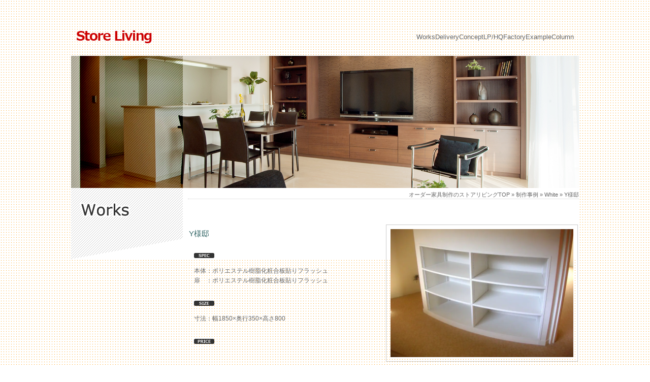

--- FILE ---
content_type: text/html; charset=UTF-8
request_url: https://www.store-living.com/works/works_white/2012/1265/
body_size: 12069
content:
<!DOCTYPE html><html xmlns="http://www.w3.org/1999/xhtml" xml:lang="ja" lang="ja"><head><meta http-equiv="Content-Type" content="text/html; charset=utf-8" /><meta name="viewport" content="width=device-width"><meta name="google-site-verification" content="a2pF74qVKG38vSxOSpLpVVEmBcIariBeMDL8QkuiwPc" /><meta http-equiv="Content-Style-Type" content="text/css; charset=utf-8" /><meta http-equiv="Content-Script-Type" content="text/javascript" /><meta name="thumbnail" content="https://www.store-living.com/wp-content/uploads/2024/03/thumbnail-scaled.jpg" /> <pagemap> <dataobject type="thumbnail"> <attribute name="src" value="https://www.store-living.com/wp-content/uploads/2024/03/thumbnail-scaled.jpg"/> <attribute name="width" value="120"/> <attribute name="height" value="120"/> </dataobject> </pagemap><link rel="shortcut icon" href="https://www.store-living.com/wp-content/themes/storeliving/images/favicon.ico" /><link rel="start" href="https://www.store-living.com" /><link rel="preload" as="image" href="https://www.store-living.com/wp-content/themes/storeliving/images/mv.jpg" /> <!--　メールアドレスは　info@store-living.com　↓--><link rev="made" href="mailto:&#105;&#110;&#102;&#111;&#64;&#115;&#116;&#111;&#114;&#101;&#45;&#108;&#105;&#118;&#105;&#110;&#103;&#46;&#99;&#111;&#109;" /> <!-- All in One SEO 4.5.9.2 - aioseo.com --><title>Y様邸【オーダー家具制作 東京のストアリビング】</title><meta name="robots" content="max-image-preview:large" /><link rel="canonical" href="https://www.store-living.com/works/works_white/2012/1265/" /><meta name="generator" content="All in One SEO (AIOSEO) 4.5.9.2" /><meta property="og:locale" content="ja_JP" /><meta property="og:site_name" content="オーダー家具をお探しなら東京のストアリビングへ！ | オーダー家具はライフスタイルを豊かにする" /><meta property="og:type" content="article" /><meta property="og:title" content="Y様邸【オーダー家具制作 東京のストアリビング】" /><meta property="og:url" content="https://www.store-living.com/works/works_white/2012/1265/" /><meta property="article:published_time" content="2012-02-10T23:32:10+00:00" /><meta property="article:modified_time" content="2018-08-24T06:10:52+00:00" /><meta name="twitter:card" content="summary_large_image" /><meta name="twitter:title" content="Y様邸【オーダー家具制作 東京のストアリビング】" /><style media="all">@charset "utf-8";@charset "utf-8";#top{background:url([data-uri]) repeat scroll 0 0 rgba(0,0,0,0);color:#666}#sub{background:url([data-uri]) repeat scroll 0 0 rgba(0,0,0,0);color:#666}#mains{margin:0 0 5px}*{margin:0 auto;padding:0}html,body,div,span,applet,object,iframe,h1,h2,h3,h4,h5,h6,p,pre,blockquote,a,abbr,acronym,address,big,cite,code,del,dfn,font,img,ins,kbd,q,s,samp,small,strike,strong,em,sub,sup,tt,var,dl,dt,dd,ol,ul,li,fieldset,form,label,legend,table,caption,tbody,tfoot,thead,tr,th,td{margin:0;padding:0;border:0;font-weight:400;font-style:normal}table,caption,th,td{margin:0;padding:0;border:0;empty-cells:show;font-size:12px;text-align:left;font-weight:400}a img,iframe{border:none}ol,ul,li{list-style:none}input,textarea,select,button{font-size:1.1em;font-family:inherit}select{margin:inherit}img{vertical-align:baseline}body{margin:0 auto;width:100%;color:#666;font:12px "メイリオ",Meiryo,"Meiryo UI","ＭＳ Ｐゴシック",Osaka,"平成角ゴシック","ヒラギノ角ゴ Pro W3",Arial,Helvetica,sans-serif;text-align:center;line-height:1.4em}a,a:visited{color:#666;text-decoration:none}a:hover{color:#000;text-decoration:underline}a:active{color:#000;text-decoration:none}#container{margin:0 auto;width:1000px;text-align:left}#header{position:relative;width:100%;height:110px}#header h1{position:absolute;top:20px;left:10px;font-size:11px}#header div{position:absolute;top:60px;left:10px}#header ul{position:absolute;top:65px;right:10px}#header li{float:left}.header-menu{display:flex;gap:25px}.header-menu a{font-size:13px;font-weight:360}#footer{clear:both;position:relative;width:100%;height:80px;background:url([data-uri]) 0 10px no-repeat}#footer ul{position:absolute;top:20px;left:0}#footer li{float:left}#footer li.rss{margin-left:60px}#footer p{position:absolute;top:60px;width:100%;font:11px Arial,Helvetica,sans-serif;text-align:right}#footer p a{color:#666;font:10px "メイリオ",Meiryo,"Meiryo UI","ＭＳ Ｐゴシック",Osaka,"平成角ゴシック","ヒラギノ角ゴ Pro W3",Arial,Helvetica,sans-serif;font-weight:700}#footer p a:hover{color:#666;text-decoration:none}.fcRed{color:red}.fcCrm{color:#c00}.fcGrn{color:green}.fcFst{color:#228b22}.fcBlu{color:#00f}.fcAzr{color:#06c}.fcMgt{color:#f0f}.fcPnk{color:#ff69b4}.fcOrg{color:orange}.fcOrr{color:#ff4500}.fs08{font-size:.8em}.fs09{font-size:.9em}.fs11{font-size:1.1em}.fs12{font-size:1.2em}.fs13{font-size:1.3em}.fs14{font-size:1.4em}.fs15{font-size:1.5em}.fs20{font-size:2em}.dott{clear:both;display:block;margin:10px 0 30px;border-bottom:2px #cc9 dotted;text-indent:-9999px}.clear{clear:both}.clearfix:after{content:".";display:block;height:0;clear:both;visibility:hidden}.clearfix{display:inline-table;min-height:1%}* html .clearfix{height:1%}.clearfix{display:block}.gree{margin:40px 0 20px;line-height:2em}.gree h3{padding:0 0 2px 10px;border-bottom:solid 1px #999;margin-bottom:20px}#sub .contact ul{height:auto!important}img{object-fit:cover}@charset "utf-8";#top #contents{clear:both;position:relative}#top #right{float:right;width:750px}#slider{margin-bottom:5px}#slider ul{list-style:none}.slider{margin:0 auto;overflow:hidden;zoom:1}.slider a{border:none;text-decoration:none;outline:none;color:#fff}.slider a:hover{color:#ff0}.cs-buttons{display:none}.cs-prev,.cs-next{padding:0 7px;background:#000}#top #news{position:relative;display:block;width:750px;height:185px;background:url([data-uri]) center top no-repeat}#top .news_list{position:absolute;top:5px;bottom:5px;left:130px}#top .news_list li{width:590px;border-bottom:1px #ccc dotted;font-size:11px;line-height:32px}#top .news_list .news_title{margin-left:10px}#top .news_list .title{margin:0 10px 0 15px}#top #left{float:left;width:240px}#top #left li{height:145px}#gree{margin:20px 0}@charset "utf-8";#sub #contents{clear:both;position:relative;padding-bottom:60px}#sub #main{float:right;margin-top:310px;width:770px;color:#333;line-height:1.6em}#sub #sidebar{float:left;margin-top:440px;width:220px}#sub #blog #sidebar{margin-top:110px}#sub .breadcrumbs{position:absolute;top:265px;left:230px;width:770px;border-bottom:1px #ccc dotted;font-size:11px;text-align:right}#sub #main h2{margin:30px 0 15px;height:20px;color:#000;font-size:18px;border-bottom:1px #999 solid}#sub #main p{margin:0 0 20px;text-align:justify;text-justify:inter-ideograph}#sub #main li{margin:0 0 10px;text-align:justify;text-justify:inter-ideograph}#sub #sidebar li{margin:0 0 10px}#sub #main dd{text-align:justify;text-justify:inter-ideograph}#sub #main table{width:100%;border:none;text-align:justify;text-justify:inter-ideograph}#sub .contact p{margin:50px 0 10px 0!important;color:#f60}#sub .contact ul{display:block;margin:0;padding:30px 30px 15px;background:#fafafa;border:2px #f90 dotted;border-radius:10px;-moz-border-radius:10px;-webkit-border-radius:10px;-o-border-radius:10px;-ms-border-radius:10px;color:#333;font-size:16px}#sub .contact li{list-style-type:none}#works{background:url(//www.store-living.com/wp-content/themes/storeliving/css/../images/sub_image_01.png) center top no-repeat}#special{background:url(//www.store-living.com/wp-content/themes/storeliving/css/../images/sub_image_01.png) center top no-repeat}#cost{background:url(//www.store-living.com/wp-content/themes/storeliving/css/../images/sub_image_01.png) center top no-repeat}#works .box{clear:both}#works h2{clear:both;padding-top:50px;font-size:13px!important}#works h2.h2_a{padding-top:0}#works h2 a{text-decoration:none}#works .works_list{margin-left:-7px}#works .works_list li{float:left;display:block;margin-left:7px!important}#works .works_list li img{max-width:140px;-ms-interpolation-mode:bicubic;padding:3px;border:1px #ccc solid;-moz-opacity:.7;-khtml-opacity:.7;filter:alpha(opacity=70)}#works .works_list li img:hover{border-radius:10px;-moz-border-radius:10px;-webkit-border-radius:10px;-o-border-radius:10px;-ms-border-radius:10px;opacity:.7;-moz-opacity:1;-khtml-opacity:1;filter:alpha(opacity=100)}#works .works_list li div{padding:3px 0 0 10px;border-bottom:1px #ccc solid}#special h3{clear:both;margin-bottom:10px;color:#f90;font-size:13px}#special td{vertical-align:top}#special td img{clear:both;float:left;margin:0 20px 50px 0;padding:8px;border:1px #ccc solid}#delivery{background:url(//www.store-living.com/wp-content/themes/storeliving/css/../images/sub_image_02.png) center top no-repeat}#delivery ol{margin:20px 0 30px 24px}#delivery ol li{padding-bottom:30px;list-style:decimal;list-style-position:outside}#delivery ol ul{margin-top:20px;margin-bottom:0;border:none}#delivery ol ul li{padding-bottom:0;list-style:none}#delivery ul{margin:0 0 40px 20px}#delivery ul li{list-style-type:disc}#concept{background:url(//www.store-living.com/wp-content/themes/storeliving/css/../images/sub_image_03.png) center top no-repeat}#lphq{background:url(//www.store-living.com/wp-content/themes/storeliving/css/../images/sub_image_04.png) center top no-repeat}#lphq h3{margin:40px 0 10px;color:#f90;font-size:12px}#factory{background:url(//www.store-living.com/wp-content/themes/storeliving/css/../images/sub_image_05.png) center top no-repeat}#factory ul{margin:20px 0}#factory li{padding:15px 49px;border-bottom:1px #999 dotted;text-align:center}#factory li.li_a{border-top:1px #999 dotted}#factory li img{margin:0 20px}#example{background:url(//www.store-living.com/wp-content/themes/storeliving/css/../images/sub_image_06.png) center top no-repeat}#example h3{clear:both;margin-bottom:10px;color:#f90;font-size:13px}#example td{vertical-align:top}#example td img{margin:0 20px 50px 0;padding:8px;border:1px #ccc solid}#company{background:url(//www.store-living.com/wp-content/themes/storeliving/css/../images/sub_image_07.png) center top no-repeat}#company table{margin-bottom:20px;border-collapse:separate}#company th{padding:8px 10px 5px;width:140px;border-bottom:2px #333 solid;vertical-align:top}#company td{padding:8px 10px 5px 20px;border-bottom:1px #999 dotted;vertical-align:top}#company p{padding:0 0 0 20px;color:#c00}#contact{background:url(//www.store-living.com/wp-content/themes/storeliving/css/../images/sub_image_08.png) center top no-repeat}#contact p{color:#c00}#contact ul{margin:0 0 50px 17px;font-size:1.1em}#contact li{list-style:disc}#contact .thanks p{color:#333}#contact #thanks strong{color:#c00;font-weight:700}#privacy{background:url(//www.store-living.com/wp-content/themes/storeliving/css/../images/sub_image_09.png) center top no-repeat}#privacy ul{margin:40px 0 80px 17px}#privacy li{list-style:disc}#privacy ol{margin:10px 0 40px 4px}#privacy ol li{color:#666;list-style:decimal;list-style-position:inside;border-bottom:1px #999 dotted}#sitemap{background:url(//www.store-living.com/wp-content/themes/storeliving/css/../images/sub_image_10.png) center top no-repeat}#news{background:url(//www.store-living.com/wp-content/themes/storeliving/css/../images/sub_image_11.png) center top no-repeat}#blog{padding-top:330px}#blog .post{float:right;width:770px;overflow:hidden}#blog .post-back{clear:both;margin-top:20px;padding-left:17px;background:url([data-uri]) 0 3px no-repeat;font-size:11px}#blog .post-type{float:right;margin:10px 0 15px;height:20px;width:770px;color:#000;font-size:13px;border-bottom:1px #999 solid}#blog .post-nav{text-align:right}#blog .post-prev{margin-right:100px;margin-bottom:20px}#blog .postlist{margin-bottom:80px;padding-bottom:30px;border-bottom:1px #cc6 solid}#blog .post-col-thumb{float:right;margin-bottom:-330px}#blog .post-col-text{overflow:hidden}#blog .post-col-text .data h3{display:none}#blog .more-link{margin-left:10px;font-size:11px}#works{background:url(//www.store-living.com/wp-content/themes/storeliving/css/../images/sub_image_01.png) center top no-repeat}#works #blog table{clear:both;width:770px}#works #blog th,#works #blog td{vertical-align:top}#works #blog .data th{width:400px;padding:10px 0}#works #blog .data th h3{color:#366;font-size:15px}#works #blog .data th p{margin:0 20px 0 10px;line-height:1.6em;text-align:justify;text-justify:inter-ideograph}#works #blog .data th img{margin:30px 0 10px}#works #blog .data td{text-align:right}#works #blog .data td img{padding:8px;border:1px #ccc solid;height:100%;max-width:360px;-ms-interpolation-mode:bicubic}#works #blog .thumb{margin-left:-2px}#works #blog .thumb td{padding-bottom:8px;width:20%}#works #blog .thumb img{height:100%;max-width:144px;-ms-interpolation-mode:bicubic;padding:3px;border:1px #ccc solid;opacity:.7;-moz-opacity:.7;-khtml-opacity:.7;filter:alpha(opacity=70)}#works #blog .thumb img:hover{border-radius:10px;-moz-border-radius:10px;-webkit-border-radius:10px;-o-border-radius:10px;-ms-border-radius:10px;opacity:1;-moz-opacity:1;-khtml-opacity:1;filter:alpha(opacity=100)}#information{background:url(//www.store-living.com/wp-content/themes/storeliving/css/../images/sub_image_12.png) center top no-repeat}#information #blog .post-title{margin:0;padding:8px 10px 2px;height:20px;background:#eee;color:#000;font-size:16px}#information #blog .post-meta{margin:0 0 15px;padding:2px 10px 1px 0;background:#eee;border-top:1px #999 dotted;font-size:.9em;text-align:right}#information #blog .post-content p{line-height:1.5em;text-align:justify;text-justify:inter-ideograph}#news #blog .post-col-text .post-title{margin-bottom:15px}#news #blog .post-col-text .post-title a{color:#000}h1.page-title{position:absolute;top:295px;left:20px;font-weight:600;text-shadow:1px 1px 2px #fff;color:#444}#column{background:url(//www.store-living.com/wp-content/themes/storeliving/css/../images/page-head.png) center top no-repeat}#column .container{padding-top:330px}#column .post{float:right;width:770px;overflow:hidden}#column .post-back{clear:both;margin-top:20px;padding-left:17px;background:url([data-uri]) 0 3px no-repeat;font-size:11px}#column .post-type{float:right;margin:10px 0 15px;height:20px;width:770px;color:#000;font-size:13px;border-bottom:1px #999 solid}#column .post-nav{text-align:right}#column .post-prev{margin-right:100px;margin-bottom:20px}#column .post-col-text .post-title{margin-bottom:15px}#column .post-col-text .post-title a{color:#000}#column .postlist{margin-bottom:80px;padding-bottom:30px;border-bottom:1px #cc6 solid}#column .post-content p{margin-bottom:15px}@charset "utf-8";*{padding:0;margin:0}#TB_window{font:12px Arial,Helvetica,sans-serif;color:#333}#TB_secondLine{font:10px Arial,Helvetica,sans-serif;color:#666}#TB_window a:link{color:#666}#TB_window a:visited{color:#666}#TB_window a:hover{color:#000}#TB_window a:active{color:#666}#TB_window a:focus{color:#666}#TB_overlay{position:fixed;z-index:100;top:0;left:0;background-color:#000;filter:alpha(opacity=80);-moz-opacity:.8;opacity:.8;height:100%;width:100%}* html #TB_overlay{position:absolute;height:expression(document.body.scrollHeight > document.body.offsetHeight ? document.body.scrollHeight:document.body.offsetHeight + 'px')}#TB_window{position:fixed;background:#fff;z-index:102;color:#000;display:none;border:4px solid #525252;text-align:left;top:50%;left:50%}* html #TB_window{position:absolute;margin-top:expression(0 - parseInt(this.offsetHeight/2) + (TBWindowMargin=document.documentElement && document.documentElement.scrollTop || document.body.scrollTop) + 'px')}#TB_window img#TB_Image{display:block;margin:15px 0 0 15px;border-right:1px solid #ccc;border-bottom:1px solid #ccc;border-top:1px solid #666;border-left:1px solid #666}#TB_caption{height:25px;padding:7px 30px 10px 25px;float:left}#TB_closeWindow{height:25px;padding:11px 25px 10px 0;float:right}#TB_closeAjaxWindow{padding:7px 10px 5px 0;margin-bottom:1px;text-align:right;float:right}#TB_ajaxWindowTitle{float:left;padding:7px 0 5px 10px;margin-bottom:1px}#TB_title{background-color:#e8e8e8;height:27px}#TB_ajaxContent{clear:both;padding:2px 15px 15px;overflow:auto;text-align:left;line-height:1.4em}#TB_ajaxContent.TB_modal{padding:15px}#TB_ajaxContent p{padding:5px 0}#TB_load{position:fixed;display:none;height:13px;width:208px;z-index:103;top:50%;left:50%;margin:-6px 0 0 -104px}* html #TB_load{position:absolute;margin-top:expression(0 - parseInt(this.offsetHeight/2) + (TBWindowMargin=document.documentElement && document.documentElement.scrollTop || document.body.scrollTop) + 'px')}#TB_HideSelect{z-index:99;position:fixed;top:0;left:0;background-color:#fff;border:none;filter:alpha(opacity=0);-moz-opacity:0;opacity:0;height:100%;width:100%}* html #TB_HideSelect{position:absolute;height:expression(document.body.scrollHeight > document.body.offsetHeight ? document.body.scrollHeight:document.body.offsetHeight + 'px')}#TB_iframeContent{clear:both;border:none;margin-bottom:-1px;margin-top:1px;_margin-bottom:1px}
/*! This file is auto-generated */
.wp-block-button__link{color:#fff;background-color:#32373c;border-radius:9999px;box-shadow:none;text-decoration:none;padding:calc(.667em + 2px) calc(1.333em + 2px);font-size:1.125em}.wp-block-file__button{background:#32373c;color:#fff;text-decoration:none}
body{--wp--preset--color--black:#000;--wp--preset--color--cyan-bluish-gray:#abb8c3;--wp--preset--color--white:#fff;--wp--preset--color--pale-pink:#f78da7;--wp--preset--color--vivid-red:#cf2e2e;--wp--preset--color--luminous-vivid-orange:#ff6900;--wp--preset--color--luminous-vivid-amber:#fcb900;--wp--preset--color--light-green-cyan:#7bdcb5;--wp--preset--color--vivid-green-cyan:#00d084;--wp--preset--color--pale-cyan-blue:#8ed1fc;--wp--preset--color--vivid-cyan-blue:#0693e3;--wp--preset--color--vivid-purple:#9b51e0;--wp--preset--gradient--vivid-cyan-blue-to-vivid-purple:linear-gradient(135deg,rgba(6,147,227,1) 0%,#9b51e0 100%);--wp--preset--gradient--light-green-cyan-to-vivid-green-cyan:linear-gradient(135deg,#7adcb4 0%,#00d082 100%);--wp--preset--gradient--luminous-vivid-amber-to-luminous-vivid-orange:linear-gradient(135deg,rgba(252,185,0,1) 0%,rgba(255,105,0,1) 100%);--wp--preset--gradient--luminous-vivid-orange-to-vivid-red:linear-gradient(135deg,rgba(255,105,0,1) 0%,#cf2e2e 100%);--wp--preset--gradient--very-light-gray-to-cyan-bluish-gray:linear-gradient(135deg,#eee 0%,#a9b8c3 100%);--wp--preset--gradient--cool-to-warm-spectrum:linear-gradient(135deg,#4aeadc 0%,#9778d1 20%,#cf2aba 40%,#ee2c82 60%,#fb6962 80%,#fef84c 100%);--wp--preset--gradient--blush-light-purple:linear-gradient(135deg,#ffceec 0%,#9896f0 100%);--wp--preset--gradient--blush-bordeaux:linear-gradient(135deg,#fecda5 0%,#fe2d2d 50%,#6b003e 100%);--wp--preset--gradient--luminous-dusk:linear-gradient(135deg,#ffcb70 0%,#c751c0 50%,#4158d0 100%);--wp--preset--gradient--pale-ocean:linear-gradient(135deg,#fff5cb 0%,#b6e3d4 50%,#33a7b5 100%);--wp--preset--gradient--electric-grass:linear-gradient(135deg,#caf880 0%,#71ce7e 100%);--wp--preset--gradient--midnight:linear-gradient(135deg,#020381 0%,#2874fc 100%);--wp--preset--font-size--small:13px;--wp--preset--font-size--medium:20px;--wp--preset--font-size--large:36px;--wp--preset--font-size--x-large:42px;--wp--preset--spacing--20:.44rem;--wp--preset--spacing--30:.67rem;--wp--preset--spacing--40:1rem;--wp--preset--spacing--50:1.5rem;--wp--preset--spacing--60:2.25rem;--wp--preset--spacing--70:3.38rem;--wp--preset--spacing--80:5.06rem;--wp--preset--shadow--natural:6px 6px 9px rgba(0,0,0,.2);--wp--preset--shadow--deep:12px 12px 50px rgba(0,0,0,.4);--wp--preset--shadow--sharp:6px 6px 0px rgba(0,0,0,.2);--wp--preset--shadow--outlined:6px 6px 0px -3px rgba(255,255,255,1),6px 6px rgba(0,0,0,1);--wp--preset--shadow--crisp:6px 6px 0px rgba(0,0,0,1)}:where(.is-layout-flex){gap:.5em}:where(.is-layout-grid){gap:.5em}body .is-layout-flow>.alignleft{float:left;margin-inline-start:0;margin-inline-end:2em}body .is-layout-flow>.alignright{float:right;margin-inline-start:2em;margin-inline-end:0}body .is-layout-flow>.aligncenter{margin-left:auto !important;margin-right:auto !important}body .is-layout-constrained>.alignleft{float:left;margin-inline-start:0;margin-inline-end:2em}body .is-layout-constrained>.alignright{float:right;margin-inline-start:2em;margin-inline-end:0}body .is-layout-constrained>.aligncenter{margin-left:auto !important;margin-right:auto !important}body .is-layout-constrained>:where(:not(.alignleft):not(.alignright):not(.alignfull)){max-width:var(--wp--style--global--content-size);margin-left:auto !important;margin-right:auto !important}body .is-layout-constrained>.alignwide{max-width:var(--wp--style--global--wide-size)}body .is-layout-flex{display:flex}body .is-layout-flex{flex-wrap:wrap;align-items:center}body .is-layout-flex>*{margin:0}body .is-layout-grid{display:grid}body .is-layout-grid>*{margin:0}:where(.wp-block-columns.is-layout-flex){gap:2em}:where(.wp-block-columns.is-layout-grid){gap:2em}:where(.wp-block-post-template.is-layout-flex){gap:1.25em}:where(.wp-block-post-template.is-layout-grid){gap:1.25em}.has-black-color{color:var(--wp--preset--color--black) !important}.has-cyan-bluish-gray-color{color:var(--wp--preset--color--cyan-bluish-gray) !important}.has-white-color{color:var(--wp--preset--color--white) !important}.has-pale-pink-color{color:var(--wp--preset--color--pale-pink) !important}.has-vivid-red-color{color:var(--wp--preset--color--vivid-red) !important}.has-luminous-vivid-orange-color{color:var(--wp--preset--color--luminous-vivid-orange) !important}.has-luminous-vivid-amber-color{color:var(--wp--preset--color--luminous-vivid-amber) !important}.has-light-green-cyan-color{color:var(--wp--preset--color--light-green-cyan) !important}.has-vivid-green-cyan-color{color:var(--wp--preset--color--vivid-green-cyan) !important}.has-pale-cyan-blue-color{color:var(--wp--preset--color--pale-cyan-blue) !important}.has-vivid-cyan-blue-color{color:var(--wp--preset--color--vivid-cyan-blue) !important}.has-vivid-purple-color{color:var(--wp--preset--color--vivid-purple) !important}.has-black-background-color{background-color:var(--wp--preset--color--black) !important}.has-cyan-bluish-gray-background-color{background-color:var(--wp--preset--color--cyan-bluish-gray) !important}.has-white-background-color{background-color:var(--wp--preset--color--white) !important}.has-pale-pink-background-color{background-color:var(--wp--preset--color--pale-pink) !important}.has-vivid-red-background-color{background-color:var(--wp--preset--color--vivid-red) !important}.has-luminous-vivid-orange-background-color{background-color:var(--wp--preset--color--luminous-vivid-orange) !important}.has-luminous-vivid-amber-background-color{background-color:var(--wp--preset--color--luminous-vivid-amber) !important}.has-light-green-cyan-background-color{background-color:var(--wp--preset--color--light-green-cyan) !important}.has-vivid-green-cyan-background-color{background-color:var(--wp--preset--color--vivid-green-cyan) !important}.has-pale-cyan-blue-background-color{background-color:var(--wp--preset--color--pale-cyan-blue) !important}.has-vivid-cyan-blue-background-color{background-color:var(--wp--preset--color--vivid-cyan-blue) !important}.has-vivid-purple-background-color{background-color:var(--wp--preset--color--vivid-purple) !important}.has-black-border-color{border-color:var(--wp--preset--color--black) !important}.has-cyan-bluish-gray-border-color{border-color:var(--wp--preset--color--cyan-bluish-gray) !important}.has-white-border-color{border-color:var(--wp--preset--color--white) !important}.has-pale-pink-border-color{border-color:var(--wp--preset--color--pale-pink) !important}.has-vivid-red-border-color{border-color:var(--wp--preset--color--vivid-red) !important}.has-luminous-vivid-orange-border-color{border-color:var(--wp--preset--color--luminous-vivid-orange) !important}.has-luminous-vivid-amber-border-color{border-color:var(--wp--preset--color--luminous-vivid-amber) !important}.has-light-green-cyan-border-color{border-color:var(--wp--preset--color--light-green-cyan) !important}.has-vivid-green-cyan-border-color{border-color:var(--wp--preset--color--vivid-green-cyan) !important}.has-pale-cyan-blue-border-color{border-color:var(--wp--preset--color--pale-cyan-blue) !important}.has-vivid-cyan-blue-border-color{border-color:var(--wp--preset--color--vivid-cyan-blue) !important}.has-vivid-purple-border-color{border-color:var(--wp--preset--color--vivid-purple) !important}.has-vivid-cyan-blue-to-vivid-purple-gradient-background{background:var(--wp--preset--gradient--vivid-cyan-blue-to-vivid-purple) !important}.has-light-green-cyan-to-vivid-green-cyan-gradient-background{background:var(--wp--preset--gradient--light-green-cyan-to-vivid-green-cyan) !important}.has-luminous-vivid-amber-to-luminous-vivid-orange-gradient-background{background:var(--wp--preset--gradient--luminous-vivid-amber-to-luminous-vivid-orange) !important}.has-luminous-vivid-orange-to-vivid-red-gradient-background{background:var(--wp--preset--gradient--luminous-vivid-orange-to-vivid-red) !important}.has-very-light-gray-to-cyan-bluish-gray-gradient-background{background:var(--wp--preset--gradient--very-light-gray-to-cyan-bluish-gray) !important}.has-cool-to-warm-spectrum-gradient-background{background:var(--wp--preset--gradient--cool-to-warm-spectrum) !important}.has-blush-light-purple-gradient-background{background:var(--wp--preset--gradient--blush-light-purple) !important}.has-blush-bordeaux-gradient-background{background:var(--wp--preset--gradient--blush-bordeaux) !important}.has-luminous-dusk-gradient-background{background:var(--wp--preset--gradient--luminous-dusk) !important}.has-pale-ocean-gradient-background{background:var(--wp--preset--gradient--pale-ocean) !important}.has-electric-grass-gradient-background{background:var(--wp--preset--gradient--electric-grass) !important}.has-midnight-gradient-background{background:var(--wp--preset--gradient--midnight) !important}.has-small-font-size{font-size:var(--wp--preset--font-size--small) !important}.has-medium-font-size{font-size:var(--wp--preset--font-size--medium) !important}.has-large-font-size{font-size:var(--wp--preset--font-size--large) !important}.has-x-large-font-size{font-size:var(--wp--preset--font-size--x-large) !important}.wp-block-navigation a:where(:not(.wp-element-button)){color:inherit}:where(.wp-block-post-template.is-layout-flex){gap:1.25em}:where(.wp-block-post-template.is-layout-grid){gap:1.25em}:where(.wp-block-columns.is-layout-flex){gap:2em}:where(.wp-block-columns.is-layout-grid){gap:2em}.wp-block-pullquote{font-size:1.5em;line-height:1.6}
.lazyload{background-image:none !important}.lazyload:before{background-image:none !important}</style><script type="application/ld+json" class="aioseo-schema">{"@context":"https:\/\/schema.org","@graph":[{"@type":"Article","@id":"https:\/\/www.store-living.com\/works\/works_white\/2012\/1265\/#article","name":"Y\u69d8\u90b8\u3010\u30aa\u30fc\u30c0\u30fc\u5bb6\u5177\u5236\u4f5c \u6771\u4eac\u306e\u30b9\u30c8\u30a2\u30ea\u30d3\u30f3\u30b0\u3011","headline":"Y\u69d8\u90b8","author":{"@id":"https:\/\/www.store-living.com\/author\/editor\/#author"},"publisher":{"@id":"https:\/\/www.store-living.com\/#organization"},"image":{"@type":"ImageObject","url":"https:\/\/www.store-living.com\/wp-content\/uploads\/2013\/04\/k001-1.jpg","width":1600,"height":1200},"datePublished":"2012-02-11T08:32:10+09:00","dateModified":"2018-08-24T15:10:52+09:00","inLanguage":"ja","mainEntityOfPage":{"@id":"https:\/\/www.store-living.com\/works\/works_white\/2012\/1265\/#webpage"},"isPartOf":{"@id":"https:\/\/www.store-living.com\/works\/works_white\/2012\/1265\/#webpage"},"articleSection":"White"},{"@type":"BreadcrumbList","@id":"https:\/\/www.store-living.com\/works\/works_white\/2012\/1265\/#breadcrumblist","itemListElement":[{"@type":"ListItem","@id":"https:\/\/www.store-living.com\/#listItem","position":1,"name":"\u5bb6","item":"https:\/\/www.store-living.com\/","nextItem":"https:\/\/www.store-living.com\/works\/works_white\/2012\/1265\/#listItem"},{"@type":"ListItem","@id":"https:\/\/www.store-living.com\/works\/works_white\/2012\/1265\/#listItem","position":2,"name":"Y\u69d8\u90b8","previousItem":"https:\/\/www.store-living.com\/#listItem"}]},{"@type":"Organization","@id":"https:\/\/www.store-living.com\/#organization","name":"\u30aa\u30fc\u30c0\u30fc\u5bb6\u5177\u3092\u304a\u63a2\u3057\u306a\u3089\u6771\u4eac\u306e\u30b9\u30c8\u30a2\u30ea\u30d3\u30f3\u30b0\u3078\uff01","url":"https:\/\/www.store-living.com\/"},{"@type":"Person","@id":"https:\/\/www.store-living.com\/author\/editor\/#author","url":"https:\/\/www.store-living.com\/author\/editor\/","name":"\u7de8\u96c6\u8005","image":{"@type":"ImageObject","@id":"https:\/\/www.store-living.com\/works\/works_white\/2012\/1265\/#authorImage","url":"https:\/\/secure.gravatar.com\/avatar\/900e43bbefae542948b9adacd55af412?s=96&d=mm&r=g","width":96,"height":96,"caption":"\u7de8\u96c6\u8005"}},{"@type":"WebPage","@id":"https:\/\/www.store-living.com\/works\/works_white\/2012\/1265\/#webpage","url":"https:\/\/www.store-living.com\/works\/works_white\/2012\/1265\/","name":"Y\u69d8\u90b8\u3010\u30aa\u30fc\u30c0\u30fc\u5bb6\u5177\u5236\u4f5c \u6771\u4eac\u306e\u30b9\u30c8\u30a2\u30ea\u30d3\u30f3\u30b0\u3011","inLanguage":"ja","isPartOf":{"@id":"https:\/\/www.store-living.com\/#website"},"breadcrumb":{"@id":"https:\/\/www.store-living.com\/works\/works_white\/2012\/1265\/#breadcrumblist"},"author":{"@id":"https:\/\/www.store-living.com\/author\/editor\/#author"},"creator":{"@id":"https:\/\/www.store-living.com\/author\/editor\/#author"},"image":{"@type":"ImageObject","url":"https:\/\/www.store-living.com\/wp-content\/uploads\/2013\/04\/k001-1.jpg","@id":"https:\/\/www.store-living.com\/works\/works_white\/2012\/1265\/#mainImage","width":1600,"height":1200},"primaryImageOfPage":{"@id":"https:\/\/www.store-living.com\/works\/works_white\/2012\/1265\/#mainImage"},"datePublished":"2012-02-11T08:32:10+09:00","dateModified":"2018-08-24T15:10:52+09:00"},{"@type":"WebSite","@id":"https:\/\/www.store-living.com\/#website","url":"https:\/\/www.store-living.com\/","name":"\u30aa\u30fc\u30c0\u30fc\u5bb6\u5177\u3092\u304a\u63a2\u3057\u306a\u3089\u6771\u4eac\u306e\u30b9\u30c8\u30a2\u30ea\u30d3\u30f3\u30b0\u3078\uff01","description":"\u30aa\u30fc\u30c0\u30fc\u5bb6\u5177\u306f\u30e9\u30a4\u30d5\u30b9\u30bf\u30a4\u30eb\u3092\u8c4a\u304b\u306b\u3059\u308b","inLanguage":"ja","publisher":{"@id":"https:\/\/www.store-living.com\/#organization"}}]}</script> <!-- All in One SEO --><link rel='dns-prefetch' href='//ajax.googleapis.com' /><link rel="alternate" type="application/rss+xml" title="オーダー家具をお探しなら東京のストアリビングへ！ &raquo; Y様邸 のコメントのフィード" href="https://www.store-living.com/works/works_white/2012/1265/feed/" /> <!-- This site uses the Google Analytics by MonsterInsights plugin v9.11.1 - Using Analytics tracking - https://www.monsterinsights.com/ --> <!-- Note: MonsterInsights is not currently configured on this site. The site owner needs to authenticate with Google Analytics in the MonsterInsights settings panel. --> <!-- No tracking code set --> <!-- / Google Analytics by MonsterInsights --> <script type="text/javascript" id="jquery-js" data-type="lazy" data-src="https://ajax.googleapis.com/ajax/libs/jquery/1.7.1/jquery.min.js?ver=6.4.7"></script> <link rel="https://api.w.org/" href="https://www.store-living.com/wp-json/" /><link rel="alternate" type="application/json" href="https://www.store-living.com/wp-json/wp/v2/posts/1265" /><link rel="EditURI" type="application/rsd+xml" title="RSD" href="https://www.store-living.com/xmlrpc.php?rsd" /><meta name="generator" content="WordPress 6.4.7" /><link rel='shortlink' href='https://www.store-living.com/?p=1265' /><link rel="alternate" type="application/json+oembed" href="https://www.store-living.com/wp-json/oembed/1.0/embed?url=https%3A%2F%2Fwww.store-living.com%2Fworks%2Fworks_white%2F2012%2F1265%2F" /><link rel="alternate" type="text/xml+oembed" href="https://www.store-living.com/wp-json/oembed/1.0/embed?url=https%3A%2F%2Fwww.store-living.com%2Fworks%2Fworks_white%2F2012%2F1265%2F&#038;format=xml" /> <noscript><style>.lazyload[data-src]{display:none !important;}</style></noscript> <script type="text/javascript" data-type="lazy" data-src="https://www.store-living.com/wp-content/themes/storeliving/js/thickbox.js"></script> <script type="text/javascript" data-type="lazy" data-src="https://www.store-living.com/wp-content/themes/storeliving/js/scrolltop.js"></script> <script type="text/javascript" data-type="lazy" data-src="https://www.store-living.com/wp-content/themes/storeliving/js/common.js"></script> <!-- ▽　Google Analytics　▽ --> <script type="text/javascript" data-type="lazy" data-src="https://www.store-living.com/wp-content/themes/storeliving/js/analytics.js"></script> </head><body id="sub"><div id="container"><div id="header"> <!--<h1>Y様邸｜オーダー家具はライフスタイルを豊かにする</h1> --><h1></h1><div><a href="https://www.store-living.com/index.php"><img src="[data-uri]" alt="ストアリビング" class="btn lazyload" data-src="https://www.store-living.com/wp-content/themes/storeliving/images/logo.gif" decoding="async" data-eio-rwidth="150" data-eio-rheight="30" /><noscript><img src="https://www.store-living.com/wp-content/themes/storeliving/images/logo.gif" alt="ストアリビング" class="btn" data-eio="l" /></noscript></a></div><ul class="header-menu"> <!--<li><a href="https://www.store-living.com/works/"><img src="[data-uri]" alt="制作事例" class="btn lazyload" data-src="https://www.store-living.com/wp-content/themes/storeliving/images/navi/01.png" decoding="async" data-eio-rwidth="100" data-eio-rheight="30" /><noscript><img src="https://www.store-living.com/wp-content/themes/storeliving/images/navi/01.png" alt="制作事例" class="btn" data-eio="l" /></noscript></a></li><li><a href="https://www.store-living.com/delivery/"><img src="[data-uri]" alt="お届けまでの流れ" class="btn lazyload" data-src="https://www.store-living.com/wp-content/themes/storeliving/images/navi/02.png" decoding="async" data-eio-rwidth="100" data-eio-rheight="30" /><noscript><img src="https://www.store-living.com/wp-content/themes/storeliving/images/navi/02.png" alt="お届けまでの流れ" class="btn" data-eio="l" /></noscript></a></li><li><a href="https://www.store-living.com/concept/"><img src="[data-uri]" alt="ストアリビングの想い" class="btn lazyload" data-src="https://www.store-living.com/wp-content/themes/storeliving/images/navi/03.png" decoding="async" data-eio-rwidth="100" data-eio-rheight="30" /><noscript><img src="https://www.store-living.com/wp-content/themes/storeliving/images/navi/03.png" alt="ストアリビングの想い" class="btn" data-eio="l" /></noscript></a></li><li><a href="https://www.store-living.com/lphq/"><img src="[data-uri]" alt="ロープライス・ハイクオリティ" class="btn lazyload" data-src="https://www.store-living.com/wp-content/themes/storeliving/images/navi/04.png" decoding="async" data-eio-rwidth="100" data-eio-rheight="30" /><noscript><img src="https://www.store-living.com/wp-content/themes/storeliving/images/navi/04.png" alt="ロープライス・ハイクオリティ" class="btn" data-eio="l" /></noscript></a></li><li><a href="https://www.store-living.com/factory/"><img src="[data-uri]" alt="ここで作ってます" class="btn lazyload" data-src="https://www.store-living.com/wp-content/themes/storeliving/images/navi/05.png" decoding="async" data-eio-rwidth="100" data-eio-rheight="30" /><noscript><img src="https://www.store-living.com/wp-content/themes/storeliving/images/navi/05.png" alt="ここで作ってます" class="btn" data-eio="l" /></noscript></a></li><li><a href="https://www.store-living.com/example/"><img src="[data-uri]" alt="これが職人技" class="btn lazyload" data-src="https://www.store-living.com/wp-content/themes/storeliving/images/navi/06.png" decoding="async" data-eio-rwidth="100" data-eio-rheight="30" /><noscript><img src="https://www.store-living.com/wp-content/themes/storeliving/images/navi/06.png" alt="これが職人技" class="btn" data-eio="l" /></noscript></a></li> --><li><a href="https://www.store-living.com/works/">Works</a></li><li><a href="https://www.store-living.com/delivery/">Delivery</a></li><li><a href="https://www.store-living.com/concept/">Concept</a></li><li><a href="https://www.store-living.com/lphq/">LP/HQ</a></li><li><a href="https://www.store-living.com/factory/">Factory</a></li><li><a href="https://www.store-living.com/example/">Example</a></li><li><a href="https://www.store-living.com/column/">Column</a></li></ul></div><div id="contents"><div id="works" class="clearfix"><div id="blog"><div class="breadcrumbs"><div id="kuzu"><!-- Breadcrumb NavXT 7.3.0 --> <a title="オーダー家具をお探しなら東京のストアリビングへ！ へ戻ります" href="https://www.store-living.com/" class="home">オーダー家具制作のストアリビングTOP</a>&nbsp;&raquo;&nbsp;<a title="カテゴリー 制作事例 へ" href="https://www.store-living.com/category/works/" class="taxonomy category">制作事例</a>&nbsp;&raquo;&nbsp;<a title="カテゴリー White へ" href="https://www.store-living.com/category/works/works_white/" class="taxonomy category">White</a>&nbsp;&raquo;&nbsp;Y様邸</div></div> <!-- ↓左サイドバーエリア --><div id="sidebar"></div><div class="post"><div class="post-content"><table class="data" summary="制作事例レイアウト"><tbody><tr><th style="padding: 10px 0; width: 400px; text-align: left; vertical-align: top;" colspan="3"><h3>Y様邸</h3><p><img decoding="async" alt="" src="[data-uri]" data-src="https://www.store-living.com/wp-content/themes/storeliving/images/works/data_spec.png" class="lazyload" data-eio-rwidth="40" data-eio-rheight="10" /><noscript><img decoding="async" alt="" src="https://www.store-living.com/wp-content/themes/storeliving/images/works/data_spec.png" data-eio="l" /></noscript></p><p>本体：ポリエステル樹脂化粧合板貼りフラッシュ</p><p>扉　：ポリエステル樹脂化粧合板貼りフラッシュ</p><p><img decoding="async" alt="" src="[data-uri]" data-src="https://www.store-living.com/wp-content/themes/storeliving/images/works/data_size.png" class="lazyload" data-eio-rwidth="40" data-eio-rheight="10" /><noscript><img decoding="async" alt="" src="https://www.store-living.com/wp-content/themes/storeliving/images/works/data_size.png" data-eio="l" /></noscript></p><p>寸法：幅1850×奥行350×高さ800</p><p><img decoding="async" alt="" src="[data-uri]" data-src="https://www.store-living.com/wp-content/themes/storeliving/images/works/data_price.png" class="lazyload" data-eio-rwidth="40" data-eio-rheight="10" /><noscript><img decoding="async" alt="" src="https://www.store-living.com/wp-content/themes/storeliving/images/works/data_price.png" data-eio="l" /></noscript></p><p>&nbsp;</p><p>&nbsp;</p><p>&nbsp;</p><p>&nbsp;</p><p>&nbsp;</p></th><td style="width: 370px; text-align: right;"><a href="https://www.store-living.com/wp-content/uploads/2013/04/k001-1.jpg"><img fetchpriority="high" decoding="async" class="alignnone size-medium wp-image-1266 lazyload" alt="k001-1" src="[data-uri]" width="360" height="270"   data-src="https://www.store-living.com/wp-content/uploads/2013/04/k001-1-360x270.jpg" data-srcset="https://www.store-living.com/wp-content/uploads/2013/04/k001-1-360x270.jpg 360w, https://www.store-living.com/wp-content/uploads/2013/04/k001-1-750x562.jpg 750w, https://www.store-living.com/wp-content/uploads/2013/04/k001-1.jpg 1600w" data-sizes="auto" data-eio-rwidth="360" data-eio-rheight="270" /><noscript><img fetchpriority="high" decoding="async" class="alignnone size-medium wp-image-1266" alt="k001-1" src="https://www.store-living.com/wp-content/uploads/2013/04/k001-1-360x270.jpg" width="360" height="270" srcset="https://www.store-living.com/wp-content/uploads/2013/04/k001-1-360x270.jpg 360w, https://www.store-living.com/wp-content/uploads/2013/04/k001-1-750x562.jpg 750w, https://www.store-living.com/wp-content/uploads/2013/04/k001-1.jpg 1600w" sizes="(max-width: 360px) 100vw, 360px" data-eio="l" /></noscript></a></td></tr></tbody></table><p><span id="more-1265"></span></p><div class="dott"> </div><table class="thumb"><tbody><tr><td style="width: 154px; margin-bottom: 8px;"> <a href="https://www.store-living.com/wp-content/uploads/2012/02/k001-2.jpg"><img decoding="async" class="alignnone size-thumbnail wp-image-1267 lazyload" alt="k001-2" src="[data-uri]" width="144" height="144" data-src="https://www.store-living.com/wp-content/uploads/2012/02/k001-2-144x144.jpg" data-eio-rwidth="144" data-eio-rheight="144" /><noscript><img decoding="async" class="alignnone size-thumbnail wp-image-1267" alt="k001-2" src="https://www.store-living.com/wp-content/uploads/2012/02/k001-2-144x144.jpg" width="144" height="144" data-eio="l" /></noscript></a></td><td style="width: 154px; margin-bottom: 8px;"> </td><td style="width: 154px; margin-bottom: 8px;"> </td><td style="width: 154px; margin-bottom: 8px;"> </td><td style="width: 154px; margin-bottom: 8px;"> </td></tr><tr><td style="width: 154px; margin-bottom: 8px;"> </td><td style="width: 154px; margin-bottom: 8px;"> </td><td style="width: 154px; margin-bottom: 8px;"> </td><td style="width: 154px; margin-bottom: 8px;"> </td><td style="width: 154px; margin-bottom: 8px;"> </td></tr><tr><td style="width: 154px; margin-bottom: 8px;"> </td><td style="width: 154px; margin-bottom: 8px;"> </td><td style="width: 154px; margin-bottom: 8px;"> </td><td style="width: 154px; margin-bottom: 8px;"> </td><td style="width: 154px; margin-bottom: 8px;"> </td></tr></tbody></table></div><p class="post-back"><a href="javascript: history.back();">直前のページに戻る</a></p></div></div></div> <!-- .blog --> <!-- #main --></div><div id="footer"><ul><li><a href="https://www.store-living.com/company/"><img src="[data-uri]" alt="会社概要" class="btn lazyload" data-src="https://www.store-living.com/wp-content/themes/storeliving/images/navi/b01.png" decoding="async" data-eio-rwidth="72" data-eio-rheight="20" /><noscript><img src="https://www.store-living.com/wp-content/themes/storeliving/images/navi/b01.png" alt="会社概要" class="btn" data-eio="l" /></noscript></a></li><li><a href="https://www.store-living.com/contact/"><img src="[data-uri]" alt="お問い合わせ" class="btn lazyload" data-src="https://www.store-living.com/wp-content/themes/storeliving/images/navi/b02.png" decoding="async" data-eio-rwidth="62" data-eio-rheight="20" /><noscript><img src="https://www.store-living.com/wp-content/themes/storeliving/images/navi/b02.png" alt="お問い合わせ" class="btn" data-eio="l" /></noscript></a></li><li><a href="https://www.store-living.com/privacy/"><img src="[data-uri]" alt="プライバシーポリシー" class="btn lazyload" data-src="https://www.store-living.com/wp-content/themes/storeliving/images/navi/b03.png" decoding="async" data-eio-rwidth="94" data-eio-rheight="20" /><noscript><img src="https://www.store-living.com/wp-content/themes/storeliving/images/navi/b03.png" alt="プライバシーポリシー" class="btn" data-eio="l" /></noscript></a></li><li><a href="https://www.store-living.com/sitemap/"><img src="[data-uri]" alt="サイトマップ" class="btn lazyload" data-src="https://www.store-living.com/wp-content/themes/storeliving/images/navi/b04.png" decoding="async" data-eio-rwidth="57" data-eio-rheight="20" /><noscript><img src="https://www.store-living.com/wp-content/themes/storeliving/images/navi/b04.png" alt="サイトマップ" class="btn" data-eio="l" /></noscript></a></li><li class="rss"><a href="https://www.store-living.com/category/news/feed/" target="_blank"><img src="[data-uri]" alt="RSSフィード購読" class="btn lazyload" data-src="https://www.store-living.com/wp-content/themes/storeliving/images/navi/feed.png" decoding="async" data-eio-rwidth="17" data-eio-rheight="20" /><noscript><img src="https://www.store-living.com/wp-content/themes/storeliving/images/navi/feed.png" alt="RSSフィード購読" class="btn" data-eio="l" /></noscript></a></li></ul><p>Copyright &copy; <a href="https://www.store-living.com/index.php" class="foot">Store Living</a> all rights reserved.</p></div></div> <script type="text/javascript" id="eio-lazy-load-js-before">/* <![CDATA[ */
var eio_lazy_vars = {"exactdn_domain":"","skip_autoscale":0,"threshold":0};
/* ]]> */</script> <script type="text/javascript" src="https://www.store-living.com/wp-content/plugins/ewww-image-optimizer/includes/lazysizes.min.js?ver=750" id="eio-lazy-load-js"></script> <script type="text/javascript" id="flying-scripts">const loadScriptsTimer=setTimeout(loadScripts,5*1000);const userInteractionEvents=["mouseover","keydown","touchstart","touchmove","wheel"];userInteractionEvents.forEach(function(event){window.addEventListener(event,triggerScriptLoader,{passive:!0})});function triggerScriptLoader(){loadScripts();clearTimeout(loadScriptsTimer);userInteractionEvents.forEach(function(event){window.removeEventListener(event,triggerScriptLoader,{passive:!0})})}
function loadScripts(){document.querySelectorAll("script[data-type='lazy']").forEach(function(elem){elem.setAttribute("src",elem.getAttribute("data-src"))})}</script> </body></html>